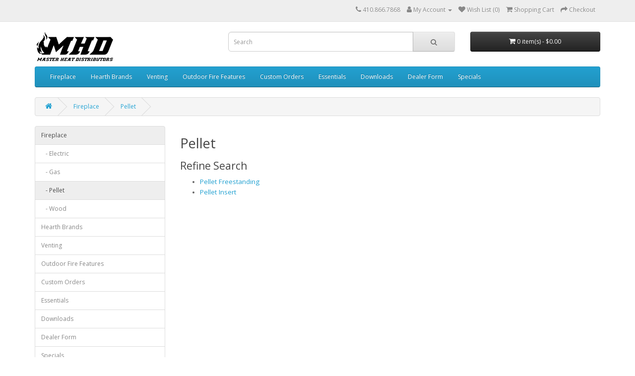

--- FILE ---
content_type: text/html; charset=utf-8
request_url: https://dealers.mheat.net/index.php?route=product/category&path=636_639
body_size: 7248
content:
<!DOCTYPE html>
<!--[if IE]><![endif]-->
<!--[if IE 8 ]><html dir="ltr" lang="en" class="ie8"><![endif]-->
<!--[if IE 9 ]><html dir="ltr" lang="en" class="ie9"><![endif]-->
<!--[if (gt IE 9)|!(IE)]><!-->
<html dir="ltr" lang="en">
<!--<![endif]-->
<head>
<meta charset="UTF-8" />
<meta name="viewport" content="width=device-width, initial-scale=1">
<meta http-equiv="X-UA-Compatible" content="IE=edge">
<title>Pellet</title>
<base href="https://dealers.mheat.net/" />
<script src="catalog/view/javascript/jquery/jquery-2.1.1.min.js" type="text/javascript"></script>
<link href="catalog/view/javascript/bootstrap/css/bootstrap.min.css" rel="stylesheet" media="screen" />
<script src="catalog/view/javascript/bootstrap/js/bootstrap.min.js" type="text/javascript"></script>
<link href="catalog/view/javascript/font-awesome/css/font-awesome.min.css" rel="stylesheet" type="text/css" />
<link href="//fonts.googleapis.com/css?family=Open+Sans:400,400i,300,700" rel="stylesheet" type="text/css" />
<link href="catalog/view/theme/default/stylesheet/stylesheet.css" rel="stylesheet">
<link href="catalog/view/theme/default/stylesheet/askforquote/askforquote.css" type="text/css" rel="stylesheet" media="screen" />
<link href="catalog/view/theme/default/stylesheet/askforquote/sweetalert.css" type="text/css" rel="stylesheet" media="screen" />
<script src="catalog/view/javascript/jquery/askforquote/sweetalert.min.js" type="text/javascript"></script>
<script src="catalog/view/javascript/common.js" type="text/javascript"></script>
<link href="https://dealers.mheat.net/index.php?route=product/category&amp;path=639" rel="canonical" />
<link href="https://dealers.mheat.net/image/catalog/logo_small.png" rel="icon" />
</head>
<body>
<nav id="top">
  <div class="container"> 
    
    <div id="top-links" class="nav pull-right">
      <ul class="list-inline">
        <li><a href="https://dealers.mheat.net/index.php?route=information/contact"><i class="fa fa-phone"></i></a> <span class="hidden-xs hidden-sm hidden-md">410.866.7868</span></li>
        <li class="dropdown"><a href="https://dealers.mheat.net/index.php?route=account/account" title="My Account" class="dropdown-toggle" data-toggle="dropdown"><i class="fa fa-user"></i> <span class="hidden-xs hidden-sm hidden-md">My Account</span> <span class="caret"></span></a>
          <ul class="dropdown-menu dropdown-menu-right">
                        <li><a href="https://dealers.mheat.net/index.php?route=account/register">Register</a></li>
            <li><a href="https://dealers.mheat.net/index.php?route=account/login">Login</a></li>
                      </ul>
        </li>
        <li><a href="https://dealers.mheat.net/index.php?route=account/wishlist" id="wishlist-total" title="Wish List (0)"><i class="fa fa-heart"></i> <span class="hidden-xs hidden-sm hidden-md">Wish List (0)</span></a></li>
        <li><a href="https://dealers.mheat.net/index.php?route=checkout/cart" title="Shopping Cart"><i class="fa fa-shopping-cart"></i> <span class="hidden-xs hidden-sm hidden-md">Shopping Cart</span></a></li>
        <li><a href="https://dealers.mheat.net/index.php?route=checkout/checkout" title="Checkout"><i class="fa fa-share"></i> <span class="hidden-xs hidden-sm hidden-md">Checkout</span></a></li>
      </ul>
    </div>
  </div>
</nav>
<header>
  <div class="container">
    <div class="row">
      <div class="col-sm-4">
        <div id="logo"><a href="https://dealers.mheat.net/index.php?route=common/home"><img src="https://dealers.mheat.net/image/catalog/logo_black_small.png" title="Master Heat Distributors" alt="Master Heat Distributors" class="img-responsive" /></a></div>
      </div>
      <div class="col-sm-5"><div id="search" class="input-group">
  <input type="text" name="search" value="" placeholder="Search" class="form-control input-lg" />
  <span class="input-group-btn">
    <button type="button" class="btn btn-default btn-lg"><i class="fa fa-search"></i></button>
  </span>
</div></div>
      <div class="col-sm-3"><div id="cart" class="btn-group btn-block">
  <button type="button" data-toggle="dropdown" data-loading-text="Loading..." class="btn btn-inverse btn-block btn-lg dropdown-toggle"><i class="fa fa-shopping-cart"></i> <span id="cart-total">0 item(s) - $0.00</span></button>
  <ul class="dropdown-menu pull-right">
        <li>
      <p class="text-center">Your shopping cart is empty!</p>
    </li>
      </ul>
</div>
</div>
    </div>
  </div>
</header>
  <div class="container">
    <nav id="menu" class="navbar">
      <div class="navbar-header"><span id="category" class="visible-xs">Categories</span>
        <button type="button" class="btn btn-navbar navbar-toggle" data-toggle="collapse" data-target=".navbar-ex1-collapse"><i class="fa fa-bars"></i></button>
      </div>
      <div class="collapse navbar-collapse navbar-ex1-collapse">
        <ul class="nav navbar-nav">
                                                    <li class="dropdown"><a href="https://dealers.mheat.net/index.php?route=product/category&amp;path=636" class="dropdown-toggle" data-toggle="dropdown">Fireplace</a>
                            <div class="dropdown-menu">
                <div class="dropdown-inner"> 
                                      <ul class="list-unstyled">
                                              <li><a href="https://dealers.mheat.net/index.php?route=product/category&amp;path=636_705">Electric</a></li>
                                              <li><a href="https://dealers.mheat.net/index.php?route=product/category&amp;path=636_637">Gas</a></li>
                                              <li><a href="https://dealers.mheat.net/index.php?route=product/category&amp;path=636_639">Pellet</a></li>
                                              <li><a href="https://dealers.mheat.net/index.php?route=product/category&amp;path=636_638">Wood</a></li>
                                          </ul>
                                  </div>
                                  <a href="https://dealers.mheat.net/index.php?route=product/category&amp;path=636" class="see-all">Show All Fireplace</a>
                              </div>
              </li>
                                                                <li class="dropdown"><a href="https://dealers.mheat.net/index.php?route=product/category&amp;path=241" class="dropdown-toggle" data-toggle="dropdown">Hearth Brands</a>
                            <div class="dropdown-menu">
                <div class="dropdown-inner"> 
                                      <ul class="list-unstyled">
                                              <li><a href="https://dealers.mheat.net/index.php?route=product/category&amp;path=241_790">Urbana</a></li>
                                              <li><a href="https://dealers.mheat.net/index.php?route=product/category&amp;path=241_22">Enviro </a></li>
                                              <li><a href="https://dealers.mheat.net/index.php?route=product/category&amp;path=241_432">Osburn</a></li>
                                              <li><a href="https://dealers.mheat.net/index.php?route=product/category&amp;path=241_433">Valcourt</a></li>
                                              <li><a href="https://dealers.mheat.net/index.php?route=product/category&amp;path=241_169">Napoleon</a></li>
                                              <li><a href="https://dealers.mheat.net/index.php?route=product/category&amp;path=241_702">Modern Flame</a></li>
                                              <li><a href="https://dealers.mheat.net/index.php?route=product/category&amp;path=241_703">Grand Canyon Gas Logs</a></li>
                                              <li><a href="https://summitluxuryfireplaces.com/">Summit Series</a></li>
                                              <li><a href="https://dealers.mheat.net/index.php?route=product/category&amp;path=241_591">Superior Fireplaces</a></li>
                                          </ul>
                                  </div>
                                  <a href="https://dealers.mheat.net/index.php?route=product/category&amp;path=241" class="see-all">Show All Hearth Brands</a>
                              </div>
              </li>
                                                                <li class="dropdown"><a href="https://dealers.mheat.net/index.php?route=product/category&amp;path=240" class="dropdown-toggle" data-toggle="dropdown">Venting</a>
                            <div class="dropdown-menu">
                <div class="dropdown-inner"> 
                                      <ul class="list-unstyled">
                                              <li><a href="https://dealers.mheat.net/index.php?route=product/category&amp;path=240_1">Duravent</a></li>
                                              <li><a href="https://dealers.mheat.net/index.php?route=product/category&amp;path=240_193">National Chimney</a></li>
                                              <li><a href="https://dealers.mheat.net/index.php?route=product/category&amp;path=240_841">Superior Venting</a></li>
                                          </ul>
                                  </div>
                                  <a href="https://dealers.mheat.net/index.php?route=product/category&amp;path=240" class="see-all">Show All Venting</a>
                              </div>
              </li>
                                                                <li class="dropdown"><a href="https://dealers.mheat.net/index.php?route=product/category&amp;path=147" class="dropdown-toggle" data-toggle="dropdown">Outdoor Fire Features</a>
                            <div class="dropdown-menu">
                <div class="dropdown-inner"> 
                                      <ul class="list-unstyled">
                                              <li><a href="https://dealers.mheat.net/index.php?route=product/category&amp;path=147_299">Firegear</a></li>
                                              <li><a href="https://dealers.mheat.net/index.php?route=product/category&amp;path=147_152">Grills</a></li>
                                              <li><a href="https://dealers.mheat.net/index.php?route=product/category&amp;path=147_701">Mason-Lite</a></li>
                                              <li><a href="https://dealers.mheat.net/index.php?route=product/category&amp;path=147_700">The Outdoor Plus</a></li>
                                              <li><a href="https://dealers.mheat.net/index.php?route=product/category&amp;path=147_832">Outdoor Firepits</a></li>
                                              <li><a href="https://dealers.mheat.net/index.php?route=product/category&amp;path=147_782">Outdoor Fireplaces</a></li>
                                          </ul>
                                  </div>
                                  <a href="https://dealers.mheat.net/index.php?route=product/category&amp;path=147" class="see-all">Show All Outdoor Fire Features</a>
                              </div>
              </li>
                                                                <li class="dropdown"><a href="https://dealers.mheat.net/index.php?route=product/category&amp;path=775" class="dropdown-toggle" data-toggle="dropdown">Custom Orders</a>
                            <div class="dropdown-menu">
                <div class="dropdown-inner"> 
                                      <ul class="list-unstyled">
                                              <li><a href="https://dealers.mheat.net/index.php?route=product/category&amp;path=775_778">Custom Doors</a></li>
                                              <li><a href="https://dealers.mheat.net/index.php?route=product/category&amp;path=775_776">Custom Hearth Pads</a></li>
                                              <li><a href="https://dealers.mheat.net/index.php?route=product/category&amp;path=775_833">Custom Mantels &amp; Shelves</a></li>
                                              <li><a href="https://dealers.mheat.net/index.php?route=product/category&amp;path=775_777">Custom Surrounds</a></li>
                                          </ul>
                                  </div>
                                  <a href="https://dealers.mheat.net/index.php?route=product/category&amp;path=775" class="see-all">Show All Custom Orders</a>
                              </div>
              </li>
                                                                <li class="dropdown"><a href="https://dealers.mheat.net/index.php?route=product/category&amp;path=242" class="dropdown-toggle" data-toggle="dropdown">Essentials</a>
                            <div class="dropdown-menu">
                <div class="dropdown-inner"> 
                                      <ul class="list-unstyled">
                                              <li><a href="https://dealers.mheat.net/index.php?route=product/category&amp;path=242_156">Hearth Pads</a></li>
                                              <li><a href="https://dealers.mheat.net/index.php?route=product/category&amp;path=242_531">Other Essentials</a></li>
                                              <li><a href="https://dealers.mheat.net/index.php?route=product/category&amp;path=242_171">Pellets</a></li>
                                              <li><a href="https://dealers.mheat.net/index.php?route=product/category&amp;path=242_172">Rutland</a></li>
                                              <li><a href="https://dealers.mheat.net/index.php?route=product/category&amp;path=242_167">Skytech Remotes</a></li>
                                          </ul>
                                  </div>
                                  <a href="https://dealers.mheat.net/index.php?route=product/category&amp;path=242" class="see-all">Show All Essentials</a>
                              </div>
              </li>
                                                                <li class="dropdown"><a href="https://dealers.mheat.net/index.php?route=product/category&amp;path=623" class="dropdown-toggle" data-toggle="dropdown">Downloads</a>
                            <div class="dropdown-menu">
                <div class="dropdown-inner"> 
                                      <ul class="list-unstyled">
                                              <li><a href="https://dealers.mheat.net/index.php?route=product/category&amp;path=623_184">Literature Request</a></li>
                                              <li><a href="https://dealers.mheat.net/index.php?route=product/category&amp;path=623_625">Feature Updates</a></li>
                                              <li><a href="https://dealers.mheat.net/index.php?route=product/category&amp;path=623_685">Masterheat Forms</a></li>
                                          </ul>
                                  </div>
                                  <a href="https://dealers.mheat.net/index.php?route=product/category&amp;path=623" class="see-all">Show All Downloads</a>
                              </div>
              </li>
                                                                <li class="dropdown"><a href="http://www.mheat.net" class="dropdown-toggle">Dealer Form</a>
                            <div class="dropdown-menu">
                <div class="dropdown-inner"> 
                                      <ul class="list-unstyled">
                                              <li><a href="https://www.mheat.net/custom-designer-series-rear-panel-form">Custom Designer Series Rear Panel Form</a></li>
                                              <li><a href="https://www.mheat.net/custom-surround-panel-form">Custom Surround Panel Form</a></li>
                                              <li><a href="http://www.mheat.net/enviro-burn-unit-application">Enviro - Burn Unit Application</a></li>
                                              <li><a href="https://www.mheat.net/enviro-co-op-advertising-application/">Enviro - Co-Op Adverting Application</a></li>
                                              <li><a href="http://www.mheat.net/enviro-warranty-claim-application">Enviro - Warranty Claim Application</a></li>
                                              <li><a href="https://www.mheat.net/napoleon-warranty-claim-form/">Napoleon - Replacement Part/Warranty Claim Form</a></li>
                                              <li><a href="https://www.mheat.net/napoleon-standard-burn-display-claim-form/">Napoleon - Standard Burn Display Claim Form</a></li>
                                              <li><a href="https://www.mheat.net/osburn-valcourt-warranty-claim-form">Osburn Valcourt Warranty Claim Form</a></li>
                                          </ul>
                                  </div>
                                              </div>
              </li>
                                                <li><a href="https://dealers.mheat.net/index.php?route=product/category&amp;path=183">Specials</a></li>
                              </ul>
      </div>
    </nav>
  </div>
 

<div id="product-category" class="container">
  <ul class="breadcrumb">
        <li><a href="https://dealers.mheat.net/index.php?route=common/home"><i class="fa fa-home"></i></a></li>
        <li><a href="https://dealers.mheat.net/index.php?route=product/category&amp;path=636">Fireplace</a></li>
        <li><a href="https://dealers.mheat.net/index.php?route=product/category&amp;path=636_639">Pellet</a></li>
      </ul>
  <div class="row"><aside id="column-left" class="col-sm-3 hidden-xs">
    <div class="list-group">
     
  <a href="https://dealers.mheat.net/index.php?route=product/category&amp;path=636" class="list-group-item active">Fireplace</a> 
       
  <a href="https://dealers.mheat.net/index.php?route=product/category&amp;path=636_705" class="list-group-item">&nbsp;&nbsp;&nbsp;- Electric</a>
       
  <a href="https://dealers.mheat.net/index.php?route=product/category&amp;path=636_637" class="list-group-item">&nbsp;&nbsp;&nbsp;- Gas</a>
        <a href="https://dealers.mheat.net/index.php?route=product/category&amp;path=636_639" class="list-group-item active">&nbsp;&nbsp;&nbsp;- Pellet</a> 
       
  <a href="https://dealers.mheat.net/index.php?route=product/category&amp;path=636_638" class="list-group-item">&nbsp;&nbsp;&nbsp;- Wood</a>
             <a href="https://dealers.mheat.net/index.php?route=product/category&amp;path=241" class="list-group-item">Hearth Brands</a>
       <a href="https://dealers.mheat.net/index.php?route=product/category&amp;path=240" class="list-group-item">Venting</a>
       <a href="https://dealers.mheat.net/index.php?route=product/category&amp;path=147" class="list-group-item">Outdoor Fire Features</a>
       <a href="https://dealers.mheat.net/index.php?route=product/category&amp;path=775" class="list-group-item">Custom Orders</a>
       <a href="https://dealers.mheat.net/index.php?route=product/category&amp;path=242" class="list-group-item">Essentials</a>
       <a href="https://dealers.mheat.net/index.php?route=product/category&amp;path=623" class="list-group-item">Downloads</a>
       <a href="http://www.mheat.net" class="list-group-item">Dealer Form</a>
       <a href="https://dealers.mheat.net/index.php?route=product/category&amp;path=183" class="list-group-item">Specials</a>
    </div>

  </aside>

                <div id="content" class="col-sm-9">
      <h2>Pellet</h2>
                  <h3>Refine Search</h3>
            <div class="row refine-search">
        <div class="col-sm-3">
          <ul>
                        <li><a href="https://dealers.mheat.net/index.php?route=product/category&amp;path=636_639_646">Pellet Freestanding</a></li>
                        <li><a href="https://dealers.mheat.net/index.php?route=product/category&amp;path=636_639_645">Pellet Insert</a></li>
                      </ul>
        </div>
      </div>
                              <form role="form" id="afq_form" style="display:none">
<div id="overlay" style="display:none"><div id="loader"><i class="fa fa-spinner fa-spin"></i></div></div>
	<h4 style="text-align:center;">Request for <span id="product_heading"></span></h4>
	<div id="product_image_holder" style="text-align:center"></div>
	<div class="form-group">
		<div  id="quote_details">
		</div>		
	</div>
	<div class="form-group">
    	<label for="afq_name"><strong>Full name:</strong></label>
    	<input type="text" class="form-control" placeholder="Enter name" id="afq_name" value="" />
  	</div>
	<div class="form-group">
		<label for="email"><strong>Email address:</strong></label>
		<input type="email" placeholder="Enter email" class="form-control" id="afq_email" value="" />
		<input type="email" placeholder="Repeat email" class="form-control" id="afq_repeat_email" value="" />
	</div>
	<div class="form-group">
		<label for="comments"><strong>Comments (Optional):</strong></label>
		<textarea class="form-control" placeholder="Write down some comments, questions, requirements..." id="afq_comments"></textarea>
	</div>

	<div class="form-group">
		
	</div>
	
  	<button type="submit" id="afq_submit" class="btn btn-primary btn-large">Submit</button> 
  	<div id="spin">
  		<i class="afq_loader fa fa-spinner fa-spin" style="display:none;"></i>
  	</div>
  	
</form>
<script>	

	if (!$.fancybox) {
        $('head').append('<link rel="stylesheet" type="text/css" href="catalog/view/javascript/jquery/fancybox/jquery.fancybox.css" />');
		$('head').append('<script type="text/javascript" src="catalog/view/javascript/jquery/fancybox/jquery.fancybox.js"><'+'/script>');
    }
    var afqAddToCartSelector = 'button#button-cart[onclick], [onclick^="cart.add"], [onclick^="addToCart"], [onclick^="mgk_cart.add"], [onclick^="ee_cart.add"], [onclick^="cart_theme.add"], .button[data-clk], #button-cart';
	var checkSinglePrice = function (product_id) {

        var query =  $('#product input[type=\'text\'], #product input[type=\'hidden\'], #product input[type=\'radio\']:checked, #product input[type=\'checkbox\']:checked, #product select, #product textarea').serialize();
       
        $.ajax({
            url: 'index.php?route=extension/module/askforquote/checkPrice&product_ids='+product_id,
            type: 'post',
            data: query,
            dataType: 'json',
            success: function(json) {            	
                if(json['AFQ']) {
					$(afqAddToCartSelector).each(function(index, button){
						$(button).attr('disabled',true);
					});
                	var selector = '#button-cart';
                	
                	if (json.replace_add_to_cart == "0") {
                		if ($('#button-afq').length < 1) {
                			var button = $('#button-cart').clone();
		                    button.attr('id', 'button-afq');
							button.attr('disabled',false)
		                    button.html('Ask for a quote');
							button.attr('value','Ask for a quote');
		                    $('#button-cart').after( button);
		                                    		}
	                    selector = '#button-afq';
                        $(selector).unbind('click');
                	} else {
                		$(selector).html('Ask for a quote');
						$(selector).attr('value','Ask for a quote');
                    	$(selector).unbind('click');
						$(selector).attr('disabled',false)
                	}             	
                    $(selector).on('click', function() {                    	
                        showAFQPopup(500,275,product_id);
                    });

                }
                else
                    $('#button-cart').button('reset');
				$(afqAddToCartSelector).each(function(index, button){
					$(button).attr('disabled',false);
				});
            }
        });

    }

    var hasValue = function(needle, haystack) {
    	for (var hay in haystack) {
    		if (haystack[hay] == needle) {
    			return true;
    		}
    	}

    	return false;
    }

    var checkPrice = function (product_ids) {
        $.ajax({
            url: 'index.php?route=extension/module/askforquote/checkPrice',
            type: 'post',
            data: {product_ids: product_ids},
            dataType: 'json',
            success: function(json) {
                if(json) {
                    if (!$.fancybox) {
                        $('head').append('<link rel="stylesheet" type="text/css" href="catalog/view/javascript/jquery/fancybox/jquery.fancybox.css" />');
						$('head').append('<script type="text/javascript" src="catalog/view/javascript/jquery/fancybox/jquery.fancybox.js"><'+'/script>');   
                    }
                    $('[onclick^="cart.add"], [onclick^="addToCart"]').each(function(i,e){
                        var params = $(this).attr('onclick').match(/\d+/);	
                        var item = $(this);
                    	if(json.enable_for_all || hasValue(params[0], json)) {
							if(($(item)[0]).textContent === " Add to Cart"){
								$($(item)[0]).attr('disabled',true);
							}
                    		item.val('Ask for a quote');

                            item.children('span').html("Ask for a quote")
                            item.attr('data-hint',"Ask for a quote");
                            item.attr('data-original-title',"Ask for a quote");
                            
                            if(item.children('i').length < 2) {
                            	item.children('i').attr('class','');
                            	item.children('i').attr('class','fa fa-envelope');
                            }
                           
							item.attr('onclick','').unbind('click');
							item.on('click', function(e) {
								e.preventDefault();
								e.stopPropagation();
								showAFQPopupRelatedProducts(500,275,params[0]);
							});
                        }
						$(item).attr('disabled',false);
                    });
                }
            }
        });        
    }
    
    var rescanPage = function(old_product_ids) {
            var check_product_ids = [];
            if ($('input[type="hidden"][name="product_id"]').length == 1) {
                check_product_ids.push($('input[type="hidden"][name="product_id"]').val());
            }
            $(afqAddToCartSelector).each(function(i,e){
                var rpAttr = $(this).attr('onclick');
                if (typeof rpAttr === 'undefined' || rpAttr === false) {
                    return;
                }
                var params = $(this).attr('onclick').match(/\d+/);
                if (params) {
                    check_product_ids.push(params[0]);
                }
            });
            checkPrice(check_product_ids);
        }

	$(document).ready( function() {
		$(afqAddToCartSelector).each(function(index, button){
						$(button).attr('disabled',true);
					});
		var single_product_id  = '0';
       
		if(single_product_id == 0)
			single_product_id = $('input[name=product_id]').val();	

        if(single_product_id) {
            checkSinglePrice(single_product_id);
            $('input[name*=option], select[name*=option]').on('change', function() {
                checkSinglePrice(single_product_id);
            });
        }
        
        var check_product_ids = [];
        $('[onclick^="cart.add"], [onclick^="addToCart"]').each(function(i,e){
            var params = $(this).attr('onclick').match(/\d+/);
            
            check_product_ids.push(params[0]);
            
        });
        checkPrice(check_product_ids);

        var rescanTimer = null;
        $(document).bind('DOMNodeInserted', function(event) {

            let insertedEl = $(event.target);
            if (!insertedEl.is(afqAddToCartSelector) && insertedEl.find(afqAddToCartSelector).length == 0) return;
            if (rescanTimer != null) {
                clearTimeout(rescanTimer);
            }
            rescanTimer = setTimeout(rescanPage.bind(null, check_product_ids), 1000);
        });
    });
    
	function isValidEmailAddress(emailAddress) {
    	var pattern = new RegExp(/^((([a-z]|\d|[!#\$%&'\*\+\-\/=\?\^_`{\|}~]|[\u00A0-\uD7FF\uF900-\uFDCF\uFDF0-\uFFEF])+(\.([a-z]|\d|[!#\$%&'\*\+\-\/=\?\^_`{\|}~]|[\u00A0-\uD7FF\uF900-\uFDCF\uFDF0-\uFFEF])+)*)|((\x22)((((\x20|\x09)*(\x0d\x0a))?(\x20|\x09)+)?(([\x01-\x08\x0b\x0c\x0e-\x1f\x7f]|\x21|[\x23-\x5b]|[\x5d-\x7e]|[\u00A0-\uD7FF\uF900-\uFDCF\uFDF0-\uFFEF])|(\\([\x01-\x09\x0b\x0c\x0d-\x7f]|[\u00A0-\uD7FF\uF900-\uFDCF\uFDF0-\uFFEF]))))*(((\x20|\x09)*(\x0d\x0a))?(\x20|\x09)+)?(\x22)))@((([a-z]|\d|[\u00A0-\uD7FF\uF900-\uFDCF\uFDF0-\uFFEF])|(([a-z]|\d|[\u00A0-\uD7FF\uF900-\uFDCF\uFDF0-\uFFEF])([a-z]|\d|-|\.|_|~|[\u00A0-\uD7FF\uF900-\uFDCF\uFDF0-\uFFEF])*([a-z]|\d|[\u00A0-\uD7FF\uF900-\uFDCF\uFDF0-\uFFEF])))\.)+(([a-z]|[\u00A0-\uD7FF\uF900-\uFDCF\uFDF0-\uFFEF])|(([a-z]|[\u00A0-\uD7FF\uF900-\uFDCF\uFDF0-\uFFEF])([a-z]|\d|-|\.|_|~|[\u00A0-\uD7FF\uF900-\uFDCF\uFDF0-\uFFEF])*([a-z]|[\u00A0-\uD7FF\uF900-\uFDCF\uFDF0-\uFFEF])))\.?$/i);
    	return pattern.test(emailAddress);
	};

	var showAFQPopupRelatedProducts = function (width, height, product_id) {
		$.ajax({
			url: 'index.php?route=extension/module/askforquote/checkRequiredOptions',
			data: {product_id: product_id, quantity: 1},
			type: 'post',
			dataType: 'json',
			success: function(json) {
				if(json['error']) {
					location = json['redirect'];
				} else {
					openPopup(width, height, product_id, true);
				}
			}
		});
	}

	var openPopup = function(width, height, product_id, isRelated = false) {
		$.fancybox.open({
			content: $('#afq_form').html(),
			width: width,
			height: height,
			autoSize: true,
			autoDimensions: true,
			autoScale: true,
			autoCenter: false,
			openEffect : 'fade',
			wrapCSS : 'afq_popup',
			openSpeed  : 150,
			closeBtn  : true,
			beforeShow: function () {
				$('div #quote_details').html('');
				$('span#product_heading').html('');
				$('div #product_image_holder').html('');				
				$('input#afq_repeat_email').slideUp(1);	
			},
			afterShow: function () {						
               	$('div #overlay').css('display','block');
                $('div #overlay').toggleClass('active');   

				
                var query = $('#product input[type=\'text\'], #product input[type=\'radio\']:checked, #product input[type=\'checkbox\']:checked, #product select, #product textarea').serialize();

                if (isRelated) { // check if the product is related and remove the options from the default product 
                	query = '';
                }

                // check if there are other values in the query data
            	if(query.length > 1){
            		query += '&';
            	}

            	query += "product_id=" + product_id;

				$.ajax({
		            url: 'index.php?route=extension/module/askforquote/checkOptions',
		            type: 'post',
		            data: query,
		            dataType: 'json',
		            success: function(json) {
		            	$('span#product_heading').append('<span>'+json.product_name+'</span><br/>');
		            	$('div #product_image_holder').append('<img src="'+ json.product_image +'" alt="">');

		            	$('.fancybox-skin #afq_name').val(json.customer_name);
		            	$('.fancybox-skin #afq_email').val(json.customer_email);

		            	if (json.quantity > 1 || json.options) {
		            		//$('.fancybox-skin #details_title').show();		            		
		            		if (json.quantity > 1) {
		            			$('div #quote_details').append('<span><strong>Quantity</strong></span>: ');
			            		$('div #quote_details').append('<span id="quote_quantity">'+json.quantity+'</span><br/>');
			            	}
		            		
		            		if (json.options) {

			            		$('div #quote_details').append('<span><strong>Options</strong></span><br/>');
			            		$.each( json.options, function(key, value) {	
			            			if (value.type == 'date' || value.type == 'datetime' || value.type == 'time' || value.type == 'text' || value.type == 'textarea') {
			            				$('div #quote_details').append('- <small class="selected_options" data-optionId='+value.product_option_id+' data-optionValueId='+value.value+'>'+ value.name +': '+value.value+'</small><br/>');
			            			} else{
			            				$('div #quote_details').append('- <small class="selected_options" data-optionId='+value.product_option_id+' data-optionValueId='+value.product_option_value_id+'>'+ value.name +': '+value.value+'</small><br/>');
			            			}			
								 	
								});	
			            	}
		            		

		            	}
		            	$('div #overlay').css('display','none');
               			$('div #overlay').toggleClass('active'); 
		            }
		        });	

				$('.fancybox-skin #afq_submit').click(function(e) {
					e.preventDefault();
					e.stopPropagation();
					
					if($('.fancybox-skin #afq_name').val() == '') {
						$('.fancybox-skin #afq_name').css({
							border: '#F59393 1px solid',
							background: '#FFF0F0'
						});

						if ($('#error-name').length < 1){
            				$('.fancybox-skin #afq_name').after('<div class="CFPError" id="error-name">Empty name field!</div>');
						}
					} else if(!isValidEmailAddress($('.fancybox-skin #afq_email').val()) || $('.fancybox-skin #afq_email').val() == ''){
						$('.fancybox-skin #afq_email').css({
							border: '#F59393 1px solid',
							background: '#FFF0F0'
						});

						if ($('#error-email').length < 1){
            				$('.fancybox-skin #afq_email').after('<div class="CFPError" id="error-email">Invalid e-mail address</div>');
						}
					} else if ($('label#AFQPrivacyPolicy input').length > 0 && $('label#AFQPrivacyPolicy input:checked').length == 0) {
			            $('label#AFQPrivacyPolicy').addClass("CFP_popover_field_error");
			            $('label#AFQPrivacyPolicy').after('<div class="CFPError">You must agree in order to continue.</div>');
			        } else {
						var afq_name = $('.fancybox-skin #afq_name').val();
						var afq_email = $('.fancybox-skin #afq_email').val();
						var afq_repeat_mail = $('.fancybox-skin #afq_repeat_email').val();
						var afq_quote_quantity = $('.fancybox-skin #quote_quantity').html();
						var afq_product_id = product_id;
						var afq_comments = $('.fancybox-skin #afq_comments').val();
            			var afq_privacy = $('label#AFQPrivacyPolicy input').length > 0 ? $('#AFQPrivacyPolicy input').val() : 0;

						var options = new Object();
						
						$.each($('.fancybox-skin .selected_options'), function(index, el) {		
										
							options[el.getAttribute('data-optionId')] = el.getAttribute('data-optionValueId');
						});
						$.ajax({
							url: 'index.php?route=extension/module/askforquote/addQuote',
							type: 'post',
							data: {name: afq_name, email: afq_email, repeat_mail: afq_repeat_mail, product_id: afq_product_id, comments: afq_comments, options:options, quantity:afq_quote_quantity, 'privacy_policy':afq_privacy},
							dataType: 'json',
							beforeSend: function() {
								$(".fancybox-skin #afq_submit").hide();
				            	$(".afq_loader").show();	

				            },
							success: function(json) {
								$(".afq_loader").hide();
								$(".fancybox-skin #afq_submit").show();
								if(json=='success') {
									$.fancybox.close();
									swal("Thank you!", "Your request has been sent!", "success");
									
								}
							}
						});
					}		
				});
			}
		});
	}

	var showAFQPopup = function (width,height,product_id) {		
		$.ajax({
			url: 'index.php?route=extension/module/askforquote/checkRequiredOptions',
			type: 'post',
			data: $('#product input[type=\'text\'], #product input[type=\'hidden\'], #product input[type=\'radio\']:checked, #product input[type=\'checkbox\']:checked, #product select, #product textarea'),
			dataType: 'json',
			success: function(json) {
				if (!json['error']){
					openPopup(width, height, product_id);
				} else {
					if (json['error']) {
						$('.alert, .text-danger').remove();
						$('.form-group').removeClass('has-error');
						
						if (json['error']['option']) {
							for (i in json['error']['option']) {
								var element = $('#input-option' + i.replace('_', '-'));

								if (element.parent().hasClass('input-group')) {
									element.parent().after('<div class="text-danger">' + json['error']['option'][i] + '</div>');
								} else {
									element.after('<div class="text-danger">' + json['error']['option'][i] + '</div>');
								}
							}
						}

						if (json['error']['recurring']) {
							$('select[name=\'recurring_id\']').after('<div class="text-danger">' + json['error']['recurring'] + '</div>');
						}

						// Highlight any found errors
						$('.text-danger').parent().addClass('has-error');
					}
				}
			}
		});		
	};

</script>
    <style>
            .afq_popup {}
      
      
      
      
      
      
      
      
      
      
      
      
        </style>

</div>
    </div>
</div>
<footer>
  <div class="container">
    <div class="row">
            <div class="col-sm-3">
        <h5>Customer Service</h5>
        <ul class="list-unstyled">
          <li><a href="https://dealers.mheat.net/index.php?route=information/contact">Contact Us</a></li>
          <li><a href="https://dealers.mheat.net/index.php?route=account/return/add">Returns</a></li>
          <li><a href="https://dealers.mheat.net/index.php?route=information/sitemap">Site Map</a></li>
        </ul>
      </div>
      <div class="col-sm-3">
        <h5>Extras</h5>
        <ul class="list-unstyled">
          <li><a href="https://dealers.mheat.net/index.php?route=product/manufacturer">Brands</a></li>

				<li><a href="https://dealers.mheat.net/index.php?route=extension/news">Our News</a></li>
			
          <!--<li><a href="https://dealers.mheat.net/index.php?route=account/voucher">Gift Certificates</a></li>
          <li><a href="https://dealers.mheat.net/index.php?route=affiliate/login">Affiliate</a></li>-->
          <li><a href="https://dealers.mheat.net/index.php?route=product/special">Specials</a></li>
        </ul>
      </div>
      <div class="col-sm-3">
        <h5>My Account</h5>
        <ul class="list-unstyled">
          <li><a href="https://dealers.mheat.net/index.php?route=account/account">My Account</a></li>
          <li><a href="https://dealers.mheat.net/index.php?route=account/order">Order History</a></li>
          <li><a href="https://dealers.mheat.net/index.php?route=account/wishlist">Wish List</a></li>
          <li><a href="https://dealers.mheat.net/index.php?route=account/newsletter">Newsletter</a></li>
        </ul>
      </div>
    </div>
    <hr>
    <p style="text-align:center;font-size:x-small;">All logos and trademarks on the site are property of their respective owners.<br>
By entering and using this site, You have accepted our <a href="index.php?route=information/information&amp;information_id=5">terms of use</a> and our <a href="index.php?route=information/information&amp;information_id=3">privacy policy</a>.<br>
Solution provided by <a href="http://hypmedia.com" target="_blank">Hyper Media</a> © 1995-2019</p>
  </div>
</footer>

</body></html> 
